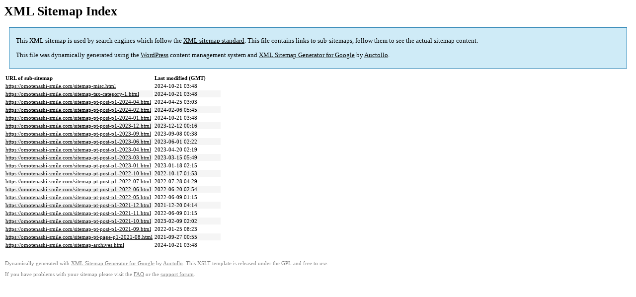

--- FILE ---
content_type: text/html; charset=UTF-8
request_url: https://omotenashi-smile.com/sitemap.html
body_size: 1247
content:

<title>XML Sitemap</title><style type="text/css">
					body {
						font-family:"Lucida Grande","Lucida Sans Unicode",Tahoma,Verdana;
						font-size:13px;
					}
					
					#intro {
						background-color:#cfebf7;
						border:1px #2580B2 solid;
						padding:5px 13px 5px 13px;
						margin:10px;
					}
					
					#intro p {
						line-height:16.8667px;
					}
					#intro strong {
						font-weight:normal;
					}
					
					td {
						font-size:11px;
					}
					
					th {
						text-align:left;
						padding-right:30px;
						font-size:11px;
					}
					
					tr.high {
						background-color:whitesmoke;
					}
					
					#footer {
						padding:2px;
						margin-top:10px;
						font-size:8pt;
						color:gray;
					}
					
					#footer a {
						color:gray;
					}
					
					a {
						color:black;
					}
				</style><h1>XML Sitemap Index</h1><div id="intro"><p>
                This XML sitemap is used by search engines which follow the <a rel="external nofollow" href="https://sitemaps.org">XML sitemap standard</a>. This file contains links to sub-sitemaps, follow them to see the actual sitemap content.
            </p><p>
                This file was dynamically generated using the <a rel="external nofollow" href="https://wordpress.org/">WordPress</a> content management system and <strong><a rel="external nofollow" href="https://auctollo.com/products/google-xml-sitemap-generator/" title="XML Sitemap Generator for Google">XML Sitemap Generator for Google</a></strong> by <a rel="external nofollow" href="https://auctollo.com/">Auctollo</a>.
            </p></div><div id="content"><table><tr style="border-bottom:1px black solid"><th>URL of sub-sitemap</th><th>Last modified (GMT)</th></tr><tr><td><a href="https://omotenashi-smile.com/sitemap-misc.html">https://omotenashi-smile.com/sitemap-misc.html</a></td><td>2024-10-21 03:48</td></tr><tr class="high"><td><a href="https://omotenashi-smile.com/sitemap-tax-category-1.html">https://omotenashi-smile.com/sitemap-tax-category-1.html</a></td><td>2024-10-21 03:48</td></tr><tr><td><a href="https://omotenashi-smile.com/sitemap-pt-post-p1-2024-04.html">https://omotenashi-smile.com/sitemap-pt-post-p1-2024-04.html</a></td><td>2024-04-25 03:03</td></tr><tr class="high"><td><a href="https://omotenashi-smile.com/sitemap-pt-post-p1-2024-02.html">https://omotenashi-smile.com/sitemap-pt-post-p1-2024-02.html</a></td><td>2024-02-06 05:45</td></tr><tr><td><a href="https://omotenashi-smile.com/sitemap-pt-post-p1-2024-01.html">https://omotenashi-smile.com/sitemap-pt-post-p1-2024-01.html</a></td><td>2024-10-21 03:48</td></tr><tr class="high"><td><a href="https://omotenashi-smile.com/sitemap-pt-post-p1-2023-12.html">https://omotenashi-smile.com/sitemap-pt-post-p1-2023-12.html</a></td><td>2023-12-12 00:16</td></tr><tr><td><a href="https://omotenashi-smile.com/sitemap-pt-post-p1-2023-09.html">https://omotenashi-smile.com/sitemap-pt-post-p1-2023-09.html</a></td><td>2023-09-08 00:38</td></tr><tr class="high"><td><a href="https://omotenashi-smile.com/sitemap-pt-post-p1-2023-06.html">https://omotenashi-smile.com/sitemap-pt-post-p1-2023-06.html</a></td><td>2023-06-01 02:22</td></tr><tr><td><a href="https://omotenashi-smile.com/sitemap-pt-post-p1-2023-04.html">https://omotenashi-smile.com/sitemap-pt-post-p1-2023-04.html</a></td><td>2023-04-20 02:19</td></tr><tr class="high"><td><a href="https://omotenashi-smile.com/sitemap-pt-post-p1-2023-03.html">https://omotenashi-smile.com/sitemap-pt-post-p1-2023-03.html</a></td><td>2023-03-15 05:49</td></tr><tr><td><a href="https://omotenashi-smile.com/sitemap-pt-post-p1-2023-01.html">https://omotenashi-smile.com/sitemap-pt-post-p1-2023-01.html</a></td><td>2023-01-18 02:15</td></tr><tr class="high"><td><a href="https://omotenashi-smile.com/sitemap-pt-post-p1-2022-10.html">https://omotenashi-smile.com/sitemap-pt-post-p1-2022-10.html</a></td><td>2022-10-17 01:53</td></tr><tr><td><a href="https://omotenashi-smile.com/sitemap-pt-post-p1-2022-07.html">https://omotenashi-smile.com/sitemap-pt-post-p1-2022-07.html</a></td><td>2022-07-28 04:29</td></tr><tr class="high"><td><a href="https://omotenashi-smile.com/sitemap-pt-post-p1-2022-06.html">https://omotenashi-smile.com/sitemap-pt-post-p1-2022-06.html</a></td><td>2022-06-20 02:54</td></tr><tr><td><a href="https://omotenashi-smile.com/sitemap-pt-post-p1-2022-05.html">https://omotenashi-smile.com/sitemap-pt-post-p1-2022-05.html</a></td><td>2022-06-09 01:15</td></tr><tr class="high"><td><a href="https://omotenashi-smile.com/sitemap-pt-post-p1-2021-12.html">https://omotenashi-smile.com/sitemap-pt-post-p1-2021-12.html</a></td><td>2021-12-20 04:14</td></tr><tr><td><a href="https://omotenashi-smile.com/sitemap-pt-post-p1-2021-11.html">https://omotenashi-smile.com/sitemap-pt-post-p1-2021-11.html</a></td><td>2022-06-09 01:15</td></tr><tr class="high"><td><a href="https://omotenashi-smile.com/sitemap-pt-post-p1-2021-10.html">https://omotenashi-smile.com/sitemap-pt-post-p1-2021-10.html</a></td><td>2023-02-09 02:02</td></tr><tr><td><a href="https://omotenashi-smile.com/sitemap-pt-post-p1-2021-09.html">https://omotenashi-smile.com/sitemap-pt-post-p1-2021-09.html</a></td><td>2022-01-25 08:23</td></tr><tr class="high"><td><a href="https://omotenashi-smile.com/sitemap-pt-page-p1-2021-08.html">https://omotenashi-smile.com/sitemap-pt-page-p1-2021-08.html</a></td><td>2021-09-27 00:55</td></tr><tr><td><a href="https://omotenashi-smile.com/sitemap-archives.html">https://omotenashi-smile.com/sitemap-archives.html</a></td><td>2024-10-21 03:48</td></tr></table></div><div id="footer"><p>
						Dynamically generated with <a rel="external nofollow" href="https://auctollo.com/products/google-xml-sitemap-generator/" title="XML Sitemap Generator for Google">XML Sitemap Generator for Google</a> by <a rel="external nofollow" href="https://auctollo.com/">Auctollo</a>. This XSLT template is released under the GPL and free to use.
            		</p><p>
	                    If you have problems with your sitemap please visit the <a rel="external nofollow" href="https://auctollo.com/products/google-xml-sitemap-generator/help/" title="Frequently Asked Questions">FAQ</a> or the <a rel="external nofollow" href="https://wordpress.org/support/plugin/google-sitemap-generator">support forum</a>.
            		</p></div>
